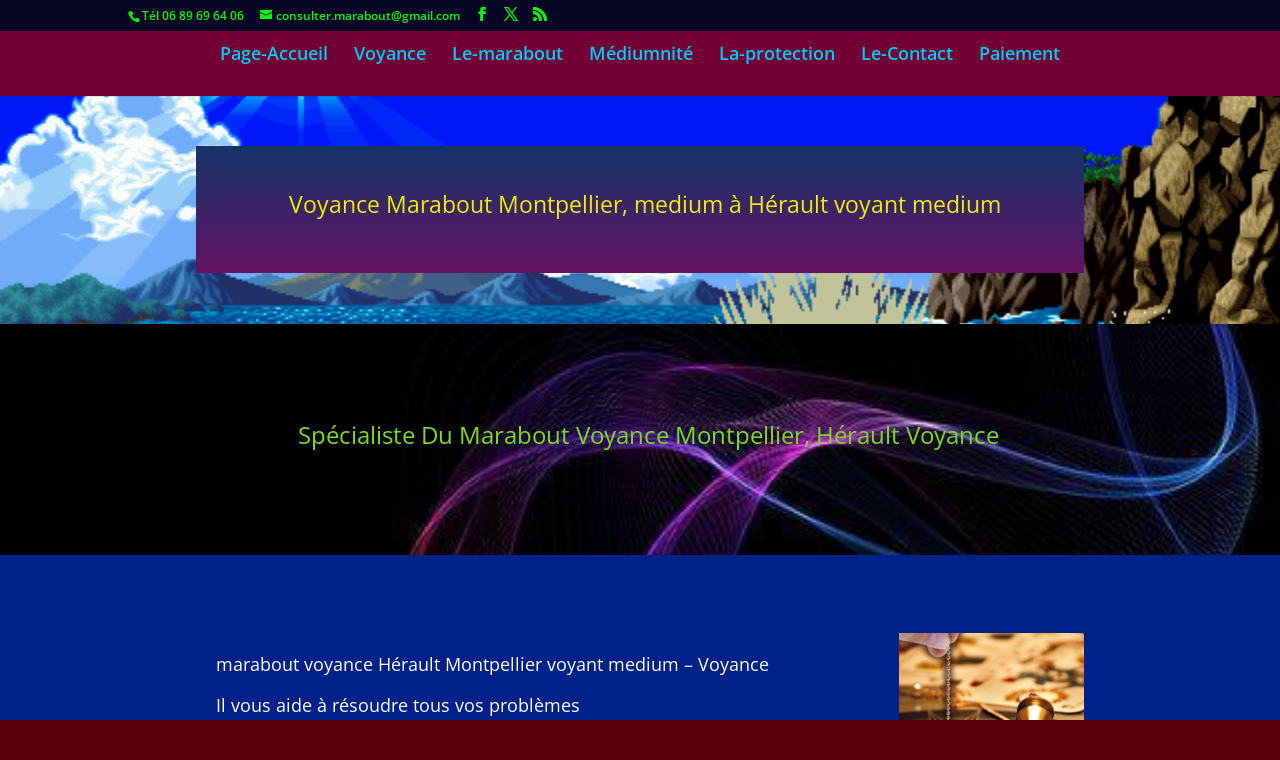

--- FILE ---
content_type: text/html; charset=UTF-8
request_url: https://www.marabout-voyant-africain.fr/marabout-voyance-herault-montpellier/
body_size: 9654
content:
<!DOCTYPE html>
<html lang="fr-FR">
<head>
	<meta charset="UTF-8" />
<meta http-equiv="X-UA-Compatible" content="IE=edge">
	<link rel="pingback" href="https://www.marabout-voyant-africain.fr/xmlrpc.php" />

	<script type="text/javascript">
		document.documentElement.className = 'js';
	</script>

	<link rel="preconnect" href="https://fonts.gstatic.com" crossorigin /><style id="et-divi-open-sans-inline-css">/* Original: https://fonts.googleapis.com/css?family=Open+Sans:300italic,400italic,600italic,700italic,800italic,400,300,600,700,800&#038;subset=latin,latin-ext&#038;display=swap *//* User Agent: Mozilla/5.0 (Unknown; Linux x86_64) AppleWebKit/538.1 (KHTML, like Gecko) Safari/538.1 Daum/4.1 */@font-face {font-family: 'Open Sans';font-style: italic;font-weight: 300;font-stretch: normal;font-display: swap;src: url(https://fonts.gstatic.com/s/opensans/v44/memQYaGs126MiZpBA-UFUIcVXSCEkx2cmqvXlWq8tWZ0Pw86hd0Rk5hkWV4exQ.ttf) format('truetype');}@font-face {font-family: 'Open Sans';font-style: italic;font-weight: 400;font-stretch: normal;font-display: swap;src: url(https://fonts.gstatic.com/s/opensans/v44/memQYaGs126MiZpBA-UFUIcVXSCEkx2cmqvXlWq8tWZ0Pw86hd0Rk8ZkWV4exQ.ttf) format('truetype');}@font-face {font-family: 'Open Sans';font-style: italic;font-weight: 600;font-stretch: normal;font-display: swap;src: url(https://fonts.gstatic.com/s/opensans/v44/memQYaGs126MiZpBA-UFUIcVXSCEkx2cmqvXlWq8tWZ0Pw86hd0RkxhjWV4exQ.ttf) format('truetype');}@font-face {font-family: 'Open Sans';font-style: italic;font-weight: 700;font-stretch: normal;font-display: swap;src: url(https://fonts.gstatic.com/s/opensans/v44/memQYaGs126MiZpBA-UFUIcVXSCEkx2cmqvXlWq8tWZ0Pw86hd0RkyFjWV4exQ.ttf) format('truetype');}@font-face {font-family: 'Open Sans';font-style: italic;font-weight: 800;font-stretch: normal;font-display: swap;src: url(https://fonts.gstatic.com/s/opensans/v44/memQYaGs126MiZpBA-UFUIcVXSCEkx2cmqvXlWq8tWZ0Pw86hd0Rk0ZjWV4exQ.ttf) format('truetype');}@font-face {font-family: 'Open Sans';font-style: normal;font-weight: 300;font-stretch: normal;font-display: swap;src: url(https://fonts.gstatic.com/s/opensans/v44/memSYaGs126MiZpBA-UvWbX2vVnXBbObj2OVZyOOSr4dVJWUgsiH0B4uaVc.ttf) format('truetype');}@font-face {font-family: 'Open Sans';font-style: normal;font-weight: 400;font-stretch: normal;font-display: swap;src: url(https://fonts.gstatic.com/s/opensans/v44/memSYaGs126MiZpBA-UvWbX2vVnXBbObj2OVZyOOSr4dVJWUgsjZ0B4uaVc.ttf) format('truetype');}@font-face {font-family: 'Open Sans';font-style: normal;font-weight: 600;font-stretch: normal;font-display: swap;src: url(https://fonts.gstatic.com/s/opensans/v44/memSYaGs126MiZpBA-UvWbX2vVnXBbObj2OVZyOOSr4dVJWUgsgH1x4uaVc.ttf) format('truetype');}@font-face {font-family: 'Open Sans';font-style: normal;font-weight: 700;font-stretch: normal;font-display: swap;src: url(https://fonts.gstatic.com/s/opensans/v44/memSYaGs126MiZpBA-UvWbX2vVnXBbObj2OVZyOOSr4dVJWUgsg-1x4uaVc.ttf) format('truetype');}@font-face {font-family: 'Open Sans';font-style: normal;font-weight: 800;font-stretch: normal;font-display: swap;src: url(https://fonts.gstatic.com/s/opensans/v44/memSYaGs126MiZpBA-UvWbX2vVnXBbObj2OVZyOOSr4dVJWUgshZ1x4uaVc.ttf) format('truetype');}/* User Agent: Mozilla/5.0 (Windows NT 6.1; WOW64; rv:27.0) Gecko/20100101 Firefox/27.0 */@font-face {font-family: 'Open Sans';font-style: italic;font-weight: 300;font-stretch: normal;font-display: swap;src: url(https://fonts.gstatic.com/l/font?kit=memQYaGs126MiZpBA-UFUIcVXSCEkx2cmqvXlWq8tWZ0Pw86hd0Rk5hkWV4exg&skey=743457fe2cc29280&v=v44) format('woff');}@font-face {font-family: 'Open Sans';font-style: italic;font-weight: 400;font-stretch: normal;font-display: swap;src: url(https://fonts.gstatic.com/l/font?kit=memQYaGs126MiZpBA-UFUIcVXSCEkx2cmqvXlWq8tWZ0Pw86hd0Rk8ZkWV4exg&skey=743457fe2cc29280&v=v44) format('woff');}@font-face {font-family: 'Open Sans';font-style: italic;font-weight: 600;font-stretch: normal;font-display: swap;src: url(https://fonts.gstatic.com/l/font?kit=memQYaGs126MiZpBA-UFUIcVXSCEkx2cmqvXlWq8tWZ0Pw86hd0RkxhjWV4exg&skey=743457fe2cc29280&v=v44) format('woff');}@font-face {font-family: 'Open Sans';font-style: italic;font-weight: 700;font-stretch: normal;font-display: swap;src: url(https://fonts.gstatic.com/l/font?kit=memQYaGs126MiZpBA-UFUIcVXSCEkx2cmqvXlWq8tWZ0Pw86hd0RkyFjWV4exg&skey=743457fe2cc29280&v=v44) format('woff');}@font-face {font-family: 'Open Sans';font-style: italic;font-weight: 800;font-stretch: normal;font-display: swap;src: url(https://fonts.gstatic.com/l/font?kit=memQYaGs126MiZpBA-UFUIcVXSCEkx2cmqvXlWq8tWZ0Pw86hd0Rk0ZjWV4exg&skey=743457fe2cc29280&v=v44) format('woff');}@font-face {font-family: 'Open Sans';font-style: normal;font-weight: 300;font-stretch: normal;font-display: swap;src: url(https://fonts.gstatic.com/l/font?kit=memSYaGs126MiZpBA-UvWbX2vVnXBbObj2OVZyOOSr4dVJWUgsiH0B4uaVQ&skey=62c1cbfccc78b4b2&v=v44) format('woff');}@font-face {font-family: 'Open Sans';font-style: normal;font-weight: 400;font-stretch: normal;font-display: swap;src: url(https://fonts.gstatic.com/l/font?kit=memSYaGs126MiZpBA-UvWbX2vVnXBbObj2OVZyOOSr4dVJWUgsjZ0B4uaVQ&skey=62c1cbfccc78b4b2&v=v44) format('woff');}@font-face {font-family: 'Open Sans';font-style: normal;font-weight: 600;font-stretch: normal;font-display: swap;src: url(https://fonts.gstatic.com/l/font?kit=memSYaGs126MiZpBA-UvWbX2vVnXBbObj2OVZyOOSr4dVJWUgsgH1x4uaVQ&skey=62c1cbfccc78b4b2&v=v44) format('woff');}@font-face {font-family: 'Open Sans';font-style: normal;font-weight: 700;font-stretch: normal;font-display: swap;src: url(https://fonts.gstatic.com/l/font?kit=memSYaGs126MiZpBA-UvWbX2vVnXBbObj2OVZyOOSr4dVJWUgsg-1x4uaVQ&skey=62c1cbfccc78b4b2&v=v44) format('woff');}@font-face {font-family: 'Open Sans';font-style: normal;font-weight: 800;font-stretch: normal;font-display: swap;src: url(https://fonts.gstatic.com/l/font?kit=memSYaGs126MiZpBA-UvWbX2vVnXBbObj2OVZyOOSr4dVJWUgshZ1x4uaVQ&skey=62c1cbfccc78b4b2&v=v44) format('woff');}/* User Agent: Mozilla/5.0 (Windows NT 6.3; rv:39.0) Gecko/20100101 Firefox/39.0 */@font-face {font-family: 'Open Sans';font-style: italic;font-weight: 300;font-stretch: normal;font-display: swap;src: url(https://fonts.gstatic.com/s/opensans/v44/memQYaGs126MiZpBA-UFUIcVXSCEkx2cmqvXlWq8tWZ0Pw86hd0Rk5hkWV4ewA.woff2) format('woff2');}@font-face {font-family: 'Open Sans';font-style: italic;font-weight: 400;font-stretch: normal;font-display: swap;src: url(https://fonts.gstatic.com/s/opensans/v44/memQYaGs126MiZpBA-UFUIcVXSCEkx2cmqvXlWq8tWZ0Pw86hd0Rk8ZkWV4ewA.woff2) format('woff2');}@font-face {font-family: 'Open Sans';font-style: italic;font-weight: 600;font-stretch: normal;font-display: swap;src: url(https://fonts.gstatic.com/s/opensans/v44/memQYaGs126MiZpBA-UFUIcVXSCEkx2cmqvXlWq8tWZ0Pw86hd0RkxhjWV4ewA.woff2) format('woff2');}@font-face {font-family: 'Open Sans';font-style: italic;font-weight: 700;font-stretch: normal;font-display: swap;src: url(https://fonts.gstatic.com/s/opensans/v44/memQYaGs126MiZpBA-UFUIcVXSCEkx2cmqvXlWq8tWZ0Pw86hd0RkyFjWV4ewA.woff2) format('woff2');}@font-face {font-family: 'Open Sans';font-style: italic;font-weight: 800;font-stretch: normal;font-display: swap;src: url(https://fonts.gstatic.com/s/opensans/v44/memQYaGs126MiZpBA-UFUIcVXSCEkx2cmqvXlWq8tWZ0Pw86hd0Rk0ZjWV4ewA.woff2) format('woff2');}@font-face {font-family: 'Open Sans';font-style: normal;font-weight: 300;font-stretch: normal;font-display: swap;src: url(https://fonts.gstatic.com/s/opensans/v44/memSYaGs126MiZpBA-UvWbX2vVnXBbObj2OVZyOOSr4dVJWUgsiH0B4uaVI.woff2) format('woff2');}@font-face {font-family: 'Open Sans';font-style: normal;font-weight: 400;font-stretch: normal;font-display: swap;src: url(https://fonts.gstatic.com/s/opensans/v44/memSYaGs126MiZpBA-UvWbX2vVnXBbObj2OVZyOOSr4dVJWUgsjZ0B4uaVI.woff2) format('woff2');}@font-face {font-family: 'Open Sans';font-style: normal;font-weight: 600;font-stretch: normal;font-display: swap;src: url(https://fonts.gstatic.com/s/opensans/v44/memSYaGs126MiZpBA-UvWbX2vVnXBbObj2OVZyOOSr4dVJWUgsgH1x4uaVI.woff2) format('woff2');}@font-face {font-family: 'Open Sans';font-style: normal;font-weight: 700;font-stretch: normal;font-display: swap;src: url(https://fonts.gstatic.com/s/opensans/v44/memSYaGs126MiZpBA-UvWbX2vVnXBbObj2OVZyOOSr4dVJWUgsg-1x4uaVI.woff2) format('woff2');}@font-face {font-family: 'Open Sans';font-style: normal;font-weight: 800;font-stretch: normal;font-display: swap;src: url(https://fonts.gstatic.com/s/opensans/v44/memSYaGs126MiZpBA-UvWbX2vVnXBbObj2OVZyOOSr4dVJWUgshZ1x4uaVI.woff2) format('woff2');}</style><meta name='robots' content='index, follow, max-image-preview:large, max-snippet:-1, max-video-preview:-1' />

	<!-- This site is optimized with the Yoast SEO plugin v26.8 - https://yoast.com/product/yoast-seo-wordpress/ -->
	<title>marabout voyance Hérault Montpellier-voyant medium - Voyance</title>
	<meta name="description" content="marabout voyance Hérault Montpellier voyant medium voyant à Montpellier (34) Région Hérault Prof Guirassy Résout tous problèmes" />
	<link rel="canonical" href="https://www.marabout-voyant-africain.fr/marabout-voyance-herault-montpellier/" />
	<meta property="og:locale" content="fr_FR" />
	<meta property="og:type" content="article" />
	<meta property="og:title" content="marabout voyance Hérault Montpellier-voyant medium - Voyance" />
	<meta property="og:description" content="marabout voyance Hérault Montpellier voyant medium voyant à Montpellier (34) Région Hérault Prof Guirassy Résout tous problèmes" />
	<meta property="og:url" content="https://www.marabout-voyant-africain.fr/marabout-voyance-herault-montpellier/" />
	<meta property="og:site_name" content="Voyance Marabout Nice (06) Voyant Medium Région Alpes Maritime Cannes Antibes" />
	<meta property="article:modified_time" content="2023-07-22T20:54:51+00:00" />
	<meta property="og:image" content="https://www.marabout-voyant-africain.fr/wp-content/uploads/2020/03/cropped-Ajouter-un-titre-6.png" />
	<meta property="og:image:width" content="512" />
	<meta property="og:image:height" content="512" />
	<meta property="og:image:type" content="image/png" />
	<meta name="twitter:card" content="summary_large_image" />
	<meta name="twitter:label1" content="Durée de lecture estimée" />
	<meta name="twitter:data1" content="4 minutes" />
	<script type="application/ld+json" class="yoast-schema-graph">{"@context":"https://schema.org","@graph":[{"@type":"WebPage","@id":"https://www.marabout-voyant-africain.fr/marabout-voyance-herault-montpellier/","url":"https://www.marabout-voyant-africain.fr/marabout-voyance-herault-montpellier/","name":"marabout voyance Hérault Montpellier-voyant medium - Voyance","isPartOf":{"@id":"https://www.marabout-voyant-africain.fr/#website"},"datePublished":"2019-02-21T22:48:45+00:00","dateModified":"2023-07-22T20:54:51+00:00","description":"marabout voyance Hérault Montpellier voyant medium voyant à Montpellier (34) Région Hérault Prof Guirassy Résout tous problèmes","breadcrumb":{"@id":"https://www.marabout-voyant-africain.fr/marabout-voyance-herault-montpellier/#breadcrumb"},"inLanguage":"fr-FR","potentialAction":[{"@type":"ReadAction","target":["https://www.marabout-voyant-africain.fr/marabout-voyance-herault-montpellier/"]}]},{"@type":"BreadcrumbList","@id":"https://www.marabout-voyant-africain.fr/marabout-voyance-herault-montpellier/#breadcrumb","itemListElement":[{"@type":"ListItem","position":1,"name":"Accueil","item":"https://www.marabout-voyant-africain.fr/"},{"@type":"ListItem","position":2,"name":"marabout voyance Hérault Montpellier"}]},{"@type":"WebSite","@id":"https://www.marabout-voyant-africain.fr/#website","url":"https://www.marabout-voyant-africain.fr/","name":"marabout voyant africain fr","description":"Marabout Medium Voyance Nice","publisher":{"@id":"https://www.marabout-voyant-africain.fr/#organization"},"alternateName":"marabout voyant africain","potentialAction":[{"@type":"SearchAction","target":{"@type":"EntryPoint","urlTemplate":"https://www.marabout-voyant-africain.fr/?s={search_term_string}"},"query-input":{"@type":"PropertyValueSpecification","valueRequired":true,"valueName":"search_term_string"}}],"inLanguage":"fr-FR"},{"@type":"Organization","@id":"https://www.marabout-voyant-africain.fr/#organization","name":"Marabout Voyance Nice Cannes, voyant medium , Antibes Marabout Voyant voyance","alternateName":"Voyance Marabout Nice Cannes, voyant medium , Antibes Marabout Voyant voyance","url":"https://www.marabout-voyant-africain.fr/","logo":{"@type":"ImageObject","inLanguage":"fr-FR","@id":"https://www.marabout-voyant-africain.fr/#/schema/logo/image/","url":"","contentUrl":"","caption":"Marabout Voyance Nice Cannes, voyant medium , Antibes Marabout Voyant voyance"},"image":{"@id":"https://www.marabout-voyant-africain.fr/#/schema/logo/image/"}}]}</script>
	<!-- / Yoast SEO plugin. -->


<link rel="alternate" type="application/rss+xml" title="Voyance Marabout  Nice  (06) Voyant  Medium Région  Alpes Maritime  Cannes  Antibes &raquo; Flux" href="https://www.marabout-voyant-africain.fr/feed/" />
<meta content="Divi Child v.1.0" name="generator"/><style id='wp-block-library-theme-inline-css' type='text/css'>
.wp-block-audio :where(figcaption){color:#555;font-size:13px;text-align:center}.is-dark-theme .wp-block-audio :where(figcaption){color:#ffffffa6}.wp-block-audio{margin:0 0 1em}.wp-block-code{border:1px solid #ccc;border-radius:4px;font-family:Menlo,Consolas,monaco,monospace;padding:.8em 1em}.wp-block-embed :where(figcaption){color:#555;font-size:13px;text-align:center}.is-dark-theme .wp-block-embed :where(figcaption){color:#ffffffa6}.wp-block-embed{margin:0 0 1em}.blocks-gallery-caption{color:#555;font-size:13px;text-align:center}.is-dark-theme .blocks-gallery-caption{color:#ffffffa6}:root :where(.wp-block-image figcaption){color:#555;font-size:13px;text-align:center}.is-dark-theme :root :where(.wp-block-image figcaption){color:#ffffffa6}.wp-block-image{margin:0 0 1em}.wp-block-pullquote{border-bottom:4px solid;border-top:4px solid;color:currentColor;margin-bottom:1.75em}.wp-block-pullquote cite,.wp-block-pullquote footer,.wp-block-pullquote__citation{color:currentColor;font-size:.8125em;font-style:normal;text-transform:uppercase}.wp-block-quote{border-left:.25em solid;margin:0 0 1.75em;padding-left:1em}.wp-block-quote cite,.wp-block-quote footer{color:currentColor;font-size:.8125em;font-style:normal;position:relative}.wp-block-quote:where(.has-text-align-right){border-left:none;border-right:.25em solid;padding-left:0;padding-right:1em}.wp-block-quote:where(.has-text-align-center){border:none;padding-left:0}.wp-block-quote.is-large,.wp-block-quote.is-style-large,.wp-block-quote:where(.is-style-plain){border:none}.wp-block-search .wp-block-search__label{font-weight:700}.wp-block-search__button{border:1px solid #ccc;padding:.375em .625em}:where(.wp-block-group.has-background){padding:1.25em 2.375em}.wp-block-separator.has-css-opacity{opacity:.4}.wp-block-separator{border:none;border-bottom:2px solid;margin-left:auto;margin-right:auto}.wp-block-separator.has-alpha-channel-opacity{opacity:1}.wp-block-separator:not(.is-style-wide):not(.is-style-dots){width:100px}.wp-block-separator.has-background:not(.is-style-dots){border-bottom:none;height:1px}.wp-block-separator.has-background:not(.is-style-wide):not(.is-style-dots){height:2px}.wp-block-table{margin:0 0 1em}.wp-block-table td,.wp-block-table th{word-break:normal}.wp-block-table :where(figcaption){color:#555;font-size:13px;text-align:center}.is-dark-theme .wp-block-table :where(figcaption){color:#ffffffa6}.wp-block-video :where(figcaption){color:#555;font-size:13px;text-align:center}.is-dark-theme .wp-block-video :where(figcaption){color:#ffffffa6}.wp-block-video{margin:0 0 1em}:root :where(.wp-block-template-part.has-background){margin-bottom:0;margin-top:0;padding:1.25em 2.375em}
</style>
<style id='global-styles-inline-css' type='text/css'>
:root{--wp--preset--aspect-ratio--square: 1;--wp--preset--aspect-ratio--4-3: 4/3;--wp--preset--aspect-ratio--3-4: 3/4;--wp--preset--aspect-ratio--3-2: 3/2;--wp--preset--aspect-ratio--2-3: 2/3;--wp--preset--aspect-ratio--16-9: 16/9;--wp--preset--aspect-ratio--9-16: 9/16;--wp--preset--color--black: #000000;--wp--preset--color--cyan-bluish-gray: #abb8c3;--wp--preset--color--white: #ffffff;--wp--preset--color--pale-pink: #f78da7;--wp--preset--color--vivid-red: #cf2e2e;--wp--preset--color--luminous-vivid-orange: #ff6900;--wp--preset--color--luminous-vivid-amber: #fcb900;--wp--preset--color--light-green-cyan: #7bdcb5;--wp--preset--color--vivid-green-cyan: #00d084;--wp--preset--color--pale-cyan-blue: #8ed1fc;--wp--preset--color--vivid-cyan-blue: #0693e3;--wp--preset--color--vivid-purple: #9b51e0;--wp--preset--gradient--vivid-cyan-blue-to-vivid-purple: linear-gradient(135deg,rgba(6,147,227,1) 0%,rgb(155,81,224) 100%);--wp--preset--gradient--light-green-cyan-to-vivid-green-cyan: linear-gradient(135deg,rgb(122,220,180) 0%,rgb(0,208,130) 100%);--wp--preset--gradient--luminous-vivid-amber-to-luminous-vivid-orange: linear-gradient(135deg,rgba(252,185,0,1) 0%,rgba(255,105,0,1) 100%);--wp--preset--gradient--luminous-vivid-orange-to-vivid-red: linear-gradient(135deg,rgba(255,105,0,1) 0%,rgb(207,46,46) 100%);--wp--preset--gradient--very-light-gray-to-cyan-bluish-gray: linear-gradient(135deg,rgb(238,238,238) 0%,rgb(169,184,195) 100%);--wp--preset--gradient--cool-to-warm-spectrum: linear-gradient(135deg,rgb(74,234,220) 0%,rgb(151,120,209) 20%,rgb(207,42,186) 40%,rgb(238,44,130) 60%,rgb(251,105,98) 80%,rgb(254,248,76) 100%);--wp--preset--gradient--blush-light-purple: linear-gradient(135deg,rgb(255,206,236) 0%,rgb(152,150,240) 100%);--wp--preset--gradient--blush-bordeaux: linear-gradient(135deg,rgb(254,205,165) 0%,rgb(254,45,45) 50%,rgb(107,0,62) 100%);--wp--preset--gradient--luminous-dusk: linear-gradient(135deg,rgb(255,203,112) 0%,rgb(199,81,192) 50%,rgb(65,88,208) 100%);--wp--preset--gradient--pale-ocean: linear-gradient(135deg,rgb(255,245,203) 0%,rgb(182,227,212) 50%,rgb(51,167,181) 100%);--wp--preset--gradient--electric-grass: linear-gradient(135deg,rgb(202,248,128) 0%,rgb(113,206,126) 100%);--wp--preset--gradient--midnight: linear-gradient(135deg,rgb(2,3,129) 0%,rgb(40,116,252) 100%);--wp--preset--font-size--small: 13px;--wp--preset--font-size--medium: 20px;--wp--preset--font-size--large: 36px;--wp--preset--font-size--x-large: 42px;--wp--preset--spacing--20: 0.44rem;--wp--preset--spacing--30: 0.67rem;--wp--preset--spacing--40: 1rem;--wp--preset--spacing--50: 1.5rem;--wp--preset--spacing--60: 2.25rem;--wp--preset--spacing--70: 3.38rem;--wp--preset--spacing--80: 5.06rem;--wp--preset--shadow--natural: 6px 6px 9px rgba(0, 0, 0, 0.2);--wp--preset--shadow--deep: 12px 12px 50px rgba(0, 0, 0, 0.4);--wp--preset--shadow--sharp: 6px 6px 0px rgba(0, 0, 0, 0.2);--wp--preset--shadow--outlined: 6px 6px 0px -3px rgba(255, 255, 255, 1), 6px 6px rgba(0, 0, 0, 1);--wp--preset--shadow--crisp: 6px 6px 0px rgba(0, 0, 0, 1);}:root { --wp--style--global--content-size: 823px;--wp--style--global--wide-size: 1080px; }:where(body) { margin: 0; }.wp-site-blocks > .alignleft { float: left; margin-right: 2em; }.wp-site-blocks > .alignright { float: right; margin-left: 2em; }.wp-site-blocks > .aligncenter { justify-content: center; margin-left: auto; margin-right: auto; }:where(.is-layout-flex){gap: 0.5em;}:where(.is-layout-grid){gap: 0.5em;}.is-layout-flow > .alignleft{float: left;margin-inline-start: 0;margin-inline-end: 2em;}.is-layout-flow > .alignright{float: right;margin-inline-start: 2em;margin-inline-end: 0;}.is-layout-flow > .aligncenter{margin-left: auto !important;margin-right: auto !important;}.is-layout-constrained > .alignleft{float: left;margin-inline-start: 0;margin-inline-end: 2em;}.is-layout-constrained > .alignright{float: right;margin-inline-start: 2em;margin-inline-end: 0;}.is-layout-constrained > .aligncenter{margin-left: auto !important;margin-right: auto !important;}.is-layout-constrained > :where(:not(.alignleft):not(.alignright):not(.alignfull)){max-width: var(--wp--style--global--content-size);margin-left: auto !important;margin-right: auto !important;}.is-layout-constrained > .alignwide{max-width: var(--wp--style--global--wide-size);}body .is-layout-flex{display: flex;}.is-layout-flex{flex-wrap: wrap;align-items: center;}.is-layout-flex > :is(*, div){margin: 0;}body .is-layout-grid{display: grid;}.is-layout-grid > :is(*, div){margin: 0;}body{padding-top: 0px;padding-right: 0px;padding-bottom: 0px;padding-left: 0px;}:root :where(.wp-element-button, .wp-block-button__link){background-color: #32373c;border-width: 0;color: #fff;font-family: inherit;font-size: inherit;line-height: inherit;padding: calc(0.667em + 2px) calc(1.333em + 2px);text-decoration: none;}.has-black-color{color: var(--wp--preset--color--black) !important;}.has-cyan-bluish-gray-color{color: var(--wp--preset--color--cyan-bluish-gray) !important;}.has-white-color{color: var(--wp--preset--color--white) !important;}.has-pale-pink-color{color: var(--wp--preset--color--pale-pink) !important;}.has-vivid-red-color{color: var(--wp--preset--color--vivid-red) !important;}.has-luminous-vivid-orange-color{color: var(--wp--preset--color--luminous-vivid-orange) !important;}.has-luminous-vivid-amber-color{color: var(--wp--preset--color--luminous-vivid-amber) !important;}.has-light-green-cyan-color{color: var(--wp--preset--color--light-green-cyan) !important;}.has-vivid-green-cyan-color{color: var(--wp--preset--color--vivid-green-cyan) !important;}.has-pale-cyan-blue-color{color: var(--wp--preset--color--pale-cyan-blue) !important;}.has-vivid-cyan-blue-color{color: var(--wp--preset--color--vivid-cyan-blue) !important;}.has-vivid-purple-color{color: var(--wp--preset--color--vivid-purple) !important;}.has-black-background-color{background-color: var(--wp--preset--color--black) !important;}.has-cyan-bluish-gray-background-color{background-color: var(--wp--preset--color--cyan-bluish-gray) !important;}.has-white-background-color{background-color: var(--wp--preset--color--white) !important;}.has-pale-pink-background-color{background-color: var(--wp--preset--color--pale-pink) !important;}.has-vivid-red-background-color{background-color: var(--wp--preset--color--vivid-red) !important;}.has-luminous-vivid-orange-background-color{background-color: var(--wp--preset--color--luminous-vivid-orange) !important;}.has-luminous-vivid-amber-background-color{background-color: var(--wp--preset--color--luminous-vivid-amber) !important;}.has-light-green-cyan-background-color{background-color: var(--wp--preset--color--light-green-cyan) !important;}.has-vivid-green-cyan-background-color{background-color: var(--wp--preset--color--vivid-green-cyan) !important;}.has-pale-cyan-blue-background-color{background-color: var(--wp--preset--color--pale-cyan-blue) !important;}.has-vivid-cyan-blue-background-color{background-color: var(--wp--preset--color--vivid-cyan-blue) !important;}.has-vivid-purple-background-color{background-color: var(--wp--preset--color--vivid-purple) !important;}.has-black-border-color{border-color: var(--wp--preset--color--black) !important;}.has-cyan-bluish-gray-border-color{border-color: var(--wp--preset--color--cyan-bluish-gray) !important;}.has-white-border-color{border-color: var(--wp--preset--color--white) !important;}.has-pale-pink-border-color{border-color: var(--wp--preset--color--pale-pink) !important;}.has-vivid-red-border-color{border-color: var(--wp--preset--color--vivid-red) !important;}.has-luminous-vivid-orange-border-color{border-color: var(--wp--preset--color--luminous-vivid-orange) !important;}.has-luminous-vivid-amber-border-color{border-color: var(--wp--preset--color--luminous-vivid-amber) !important;}.has-light-green-cyan-border-color{border-color: var(--wp--preset--color--light-green-cyan) !important;}.has-vivid-green-cyan-border-color{border-color: var(--wp--preset--color--vivid-green-cyan) !important;}.has-pale-cyan-blue-border-color{border-color: var(--wp--preset--color--pale-cyan-blue) !important;}.has-vivid-cyan-blue-border-color{border-color: var(--wp--preset--color--vivid-cyan-blue) !important;}.has-vivid-purple-border-color{border-color: var(--wp--preset--color--vivid-purple) !important;}.has-vivid-cyan-blue-to-vivid-purple-gradient-background{background: var(--wp--preset--gradient--vivid-cyan-blue-to-vivid-purple) !important;}.has-light-green-cyan-to-vivid-green-cyan-gradient-background{background: var(--wp--preset--gradient--light-green-cyan-to-vivid-green-cyan) !important;}.has-luminous-vivid-amber-to-luminous-vivid-orange-gradient-background{background: var(--wp--preset--gradient--luminous-vivid-amber-to-luminous-vivid-orange) !important;}.has-luminous-vivid-orange-to-vivid-red-gradient-background{background: var(--wp--preset--gradient--luminous-vivid-orange-to-vivid-red) !important;}.has-very-light-gray-to-cyan-bluish-gray-gradient-background{background: var(--wp--preset--gradient--very-light-gray-to-cyan-bluish-gray) !important;}.has-cool-to-warm-spectrum-gradient-background{background: var(--wp--preset--gradient--cool-to-warm-spectrum) !important;}.has-blush-light-purple-gradient-background{background: var(--wp--preset--gradient--blush-light-purple) !important;}.has-blush-bordeaux-gradient-background{background: var(--wp--preset--gradient--blush-bordeaux) !important;}.has-luminous-dusk-gradient-background{background: var(--wp--preset--gradient--luminous-dusk) !important;}.has-pale-ocean-gradient-background{background: var(--wp--preset--gradient--pale-ocean) !important;}.has-electric-grass-gradient-background{background: var(--wp--preset--gradient--electric-grass) !important;}.has-midnight-gradient-background{background: var(--wp--preset--gradient--midnight) !important;}.has-small-font-size{font-size: var(--wp--preset--font-size--small) !important;}.has-medium-font-size{font-size: var(--wp--preset--font-size--medium) !important;}.has-large-font-size{font-size: var(--wp--preset--font-size--large) !important;}.has-x-large-font-size{font-size: var(--wp--preset--font-size--x-large) !important;}
:where(.wp-block-post-template.is-layout-flex){gap: 1.25em;}:where(.wp-block-post-template.is-layout-grid){gap: 1.25em;}
:where(.wp-block-columns.is-layout-flex){gap: 2em;}:where(.wp-block-columns.is-layout-grid){gap: 2em;}
:root :where(.wp-block-pullquote){font-size: 1.5em;line-height: 1.6;}
</style>
<link rel='stylesheet' id='wpo_min-header-0-css' href='https://www.marabout-voyant-africain.fr/wp-content/cache/wpo-minify/1763983583/assets/wpo-minify-header-f6331f02.min.css' type='text/css' media='all' />
<script type="text/javascript" src="https://www.marabout-voyant-africain.fr/wp-content/cache/wpo-minify/1763983583/assets/wpo-minify-header-7afb0e45.min.js" id="wpo_min-header-0-js"></script>
<link rel="https://api.w.org/" href="https://www.marabout-voyant-africain.fr/wp-json/" /><link rel="alternate" title="JSON" type="application/json" href="https://www.marabout-voyant-africain.fr/wp-json/wp/v2/pages/115" /><link rel="EditURI" type="application/rsd+xml" title="RSD" href="https://www.marabout-voyant-africain.fr/xmlrpc.php?rsd" />
<meta name="generator" content="WordPress 6.8.3" />
<link rel='shortlink' href='https://www.marabout-voyant-africain.fr/?p=115' />
<link rel="alternate" title="oEmbed (JSON)" type="application/json+oembed" href="https://www.marabout-voyant-africain.fr/wp-json/oembed/1.0/embed?url=https%3A%2F%2Fwww.marabout-voyant-africain.fr%2Fmarabout-voyance-herault-montpellier%2F" />
<link rel="alternate" title="oEmbed (XML)" type="text/xml+oembed" href="https://www.marabout-voyant-africain.fr/wp-json/oembed/1.0/embed?url=https%3A%2F%2Fwww.marabout-voyant-africain.fr%2Fmarabout-voyance-herault-montpellier%2F&#038;format=xml" />
<meta name="viewport" content="width=device-width, initial-scale=1.0, maximum-scale=1.0, user-scalable=0" /><style type="text/css" id="custom-background-css">
body.custom-background { background-color: #590008; }
</style>
	<link rel="icon" href="https://www.marabout-voyant-africain.fr/wp-content/uploads/2020/03/cropped-Ajouter-un-titre-6-32x32.png" sizes="32x32" />
<link rel="icon" href="https://www.marabout-voyant-africain.fr/wp-content/uploads/2020/03/cropped-Ajouter-un-titre-6-192x192.png" sizes="192x192" />
<link rel="apple-touch-icon" href="https://www.marabout-voyant-africain.fr/wp-content/uploads/2020/03/cropped-Ajouter-un-titre-6-180x180.png" />
<meta name="msapplication-TileImage" content="https://www.marabout-voyant-africain.fr/wp-content/uploads/2020/03/cropped-Ajouter-un-titre-6-270x270.png" />
<link rel="stylesheet" id="et-core-unified-115-cached-inline-styles" href="https://www.marabout-voyant-africain.fr/wp-content/et-cache/115/et-core-unified-115.min.css?ver=1763468548" /></head>
<body class="wp-singular page-template page-template-page-template-menu-villes page-template-page-template-menu-villes-php page page-id-115 custom-background wp-theme-Divi wp-child-theme-Divi-child et_pb_button_helper_class et_fixed_nav et_show_nav et_hide_primary_logo et_hide_fixed_logo et_hide_mobile_logo et_secondary_nav_enabled et_secondary_nav_two_panels et_primary_nav_dropdown_animation_fade et_secondary_nav_dropdown_animation_fade et_header_style_centered et_pb_footer_columns4 et_cover_background et_pb_gutter osx et_pb_gutters3 et_pb_pagebuilder_layout et_smooth_scroll et_no_sidebar et_divi_theme et-db">
	<div id="page-container">

					<div id="top-header">
			<div class="container clearfix">

			
				<div id="et-info">
									<span id="et-info-phone">Tél 06 89 69 64 06</span>
				
									<a href="mailto:consulter.marabout@gmail.com"><span id="et-info-email">consulter.marabout@gmail.com</span></a>
				
				<ul class="et-social-icons">

	<li class="et-social-icon et-social-facebook">
		<a href="#" class="icon">
			<span>Facebook</span>
		</a>
	</li>
	<li class="et-social-icon et-social-twitter">
		<a href="https://twitter.com/maraboutsguiras%20" class="icon">
			<span>X</span>
		</a>
	</li>
	<li class="et-social-icon et-social-rss">
		<a href="https://www.marabout-voyant-africain.fr/feed/" class="icon">
			<span>RSS</span>
		</a>
	</li>

</ul>				</div> <!-- #et-info -->

			
				<div id="et-secondary-menu">
				<div class="et_duplicate_social_icons">
								<ul class="et-social-icons">

	<li class="et-social-icon et-social-facebook">
		<a href="#" class="icon">
			<span>Facebook</span>
		</a>
	</li>
	<li class="et-social-icon et-social-twitter">
		<a href="https://twitter.com/maraboutsguiras%20" class="icon">
			<span>X</span>
		</a>
	</li>
	<li class="et-social-icon et-social-rss">
		<a href="https://www.marabout-voyant-africain.fr/feed/" class="icon">
			<span>RSS</span>
		</a>
	</li>

</ul>
							</div>				</div> <!-- #et-secondary-menu -->

			</div> <!-- .container -->
		</div> <!-- #top-header -->
		
	
			<header id="main-header" data-height-onload="66">
			<div class="container clearfix et_menu_container">
							<div class="logo_container">
					<span class="logo_helper"></span>
					<a href="https://www.marabout-voyant-africain.fr/">
						<img src="https://www.marabout-voyant-africain.fr/wp-content/uploads/2023/02/112X112-Logo-Guirassy-2.png" alt="Voyance Marabout  Nice  (06) Voyant  Medium Région  Alpes Maritime  Cannes  Antibes" id="logo" data-height-percentage="54" />
					</a>
				</div>
							<div id="et-top-navigation" data-height="66" data-fixed-height="40">
											<nav id="top-menu-nav">
						<ul id="top-menu" class="nav"><li id="menu-item-416" class="menu-item menu-item-type-post_type menu-item-object-page menu-item-416"><a href="https://www.marabout-voyant-africain.fr/page-accueil-voyance-marabout/">Page-Accueil</a></li>
<li id="menu-item-433" class="menu-item menu-item-type-post_type menu-item-object-page menu-item-433"><a href="https://www.marabout-voyant-africain.fr/voyance-marabout-nice/">Voyance</a></li>
<li id="menu-item-430" class="menu-item menu-item-type-post_type menu-item-object-page menu-item-430"><a href="https://www.marabout-voyant-africain.fr/voyant-marabout-medium-voyance/">Le-marabout</a></li>
<li id="menu-item-437" class="menu-item menu-item-type-post_type menu-item-object-page menu-item-437"><a href="https://www.marabout-voyant-africain.fr/mediumnite-voyance-marabout-voyant/">Médiumnité</a></li>
<li id="menu-item-434" class="menu-item menu-item-type-post_type menu-item-object-page menu-item-434"><a href="https://www.marabout-voyant-africain.fr/voyance-medium-marabout/">La-protection</a></li>
<li id="menu-item-431" class="menu-item menu-item-type-post_type menu-item-object-page menu-item-431"><a href="https://www.marabout-voyant-africain.fr/medium-medium-voyance-marabout/">Le-Contact</a></li>
<li id="menu-item-432" class="menu-item menu-item-type-post_type menu-item-object-page menu-item-432"><a href="https://www.marabout-voyant-africain.fr/paiement-voyance-marabout-voyant/">Paiement</a></li>
</ul>						</nav>
					
					
					
					
					<div id="et_mobile_nav_menu">
				<div class="mobile_nav closed">
					<span class="select_page">Sélectionner une page</span>
					<span class="mobile_menu_bar mobile_menu_bar_toggle"></span>
				</div>
			</div>				</div> <!-- #et-top-navigation -->
			</div> <!-- .container -->
			<div class="et_search_outer">
				<div class="container et_search_form_container">
					<form role="search" method="get" class="et-search-form" action="https://www.marabout-voyant-africain.fr/">
					<input type="search" class="et-search-field" placeholder="Rechercher &hellip;" value="" name="s" title="Rechercher:" />					</form>
					<span class="et_close_search_field"></span>
				</div>
			</div>
		</header> <!-- #main-header -->
			<div id="et-main-area">
	
<div id="main-content">


			
				<article id="post-115" class="post-115 page type-page status-publish hentry">

				
					<div class="entry-content">
					<div class="et-l et-l--post">
			<div class="et_builder_inner_content et_pb_gutters3"><div class="et_pb_section et_pb_section_0 et_clickable et_pb_with_background et_section_regular" >
				
				
				
				
				
				
				<div class="et_pb_row et_pb_row_0 et_clickable">
				<div class="et_pb_column et_pb_column_4_4 et_pb_column_0  et_pb_css_mix_blend_mode_passthrough et-last-child">
				
				
				
				
				<div class="et_pb_module et_pb_text et_pb_text_0  et_pb_text_align_left et_pb_bg_layout_light">
				
				
				
				
				<div class="et_pb_text_inner"><h1 style="text-align: center;">Voyance Marabout Montpellier, medium à Hérault voyant medium</h1></div>
			</div>
			</div>
				
				
				
				
			</div>
				
				
			</div><div class="et_pb_section et_pb_section_1 et_clickable et_pb_with_background et_section_regular" >
				
				
				
				
				
				
				<div class="et_pb_row et_pb_row_1 et_clickable">
				<div class="et_pb_column et_pb_column_4_4 et_pb_column_1  et_pb_css_mix_blend_mode_passthrough et-last-child">
				
				
				
				
				<div class="et_pb_module et_pb_text et_pb_text_1  et_pb_text_align_left et_pb_bg_layout_light">
				
				
				
				
				<div class="et_pb_text_inner"><h2 style="text-align: center;"> Spécialiste Du Marabout Voyance Montpellier, Hérault Voyance</h2></div>
			</div>
			</div>
				
				
				
				
			</div>
				
				
			</div><div class="et_pb_section et_pb_section_2 et_clickable et_pb_with_background et_section_regular" >
				
				
				
				
				
				
				<div class="et_pb_row et_pb_row_2 et_clickable">
				<div class="et_pb_column et_pb_column_3_4 et_pb_column_2  et_pb_css_mix_blend_mode_passthrough">
				
				
				
				
				<div class="et_pb_module et_pb_text et_pb_text_2  et_pb_text_align_left et_pb_bg_layout_light">
				
				
				
				
				<div class="et_pb_text_inner"><p>marabout voyance Hérault Montpellier voyant medium &#8211; Voyance</p>
<p>Il vous aide à résoudre tous vos problèmes</p>
<p>Spécialiste du retour  de  l’être aimes.</p>
<p>Résoudre même les cas  plus désespéré.</p>
<p>Efficacité  rapidité  et  sérieux</p>
<p>Grand  marabout voyant medium Africain  vous aidera</p>
<p>à retrouver la réussite aux examens, vente de biens, emploi, etc.</p></div>
			</div>
			</div><div class="et_pb_column et_pb_column_1_4 et_pb_column_3  et_pb_css_mix_blend_mode_passthrough et-last-child">
				
				
				
				
				<div class="et_pb_module et_pb_image et_pb_image_0">
				
				
				
				
				<a href="https://www.marabout-voyant-africain.fr/marabout-voyance-herault-montpellier/"><span class="et_pb_image_wrap "><img fetchpriority="high" decoding="async" width="512" height="512" src="https://www.marabout-voyant-africain.fr/wp-content/uploads/2019/07/cropped-pendule-radiesthesie.jpg" alt=" marabout voyance herault montpellier" title=" marabout voyance herault montpellier" srcset="https://www.marabout-voyant-africain.fr/wp-content/uploads/2019/07/cropped-pendule-radiesthesie.jpg 512w, https://www.marabout-voyant-africain.fr/wp-content/uploads/2019/07/cropped-pendule-radiesthesie-480x480.jpg 480w" sizes="(min-width: 0px) and (max-width: 480px) 480px, (min-width: 481px) 512px, 100vw" class="wp-image-896" /></span></a>
			</div>
			</div>
				
				
				
				
			</div>
				
				
			</div><div class="et_pb_section et_pb_section_3 et_clickable et_pb_with_background et_section_regular" >
				
				
				
				
				
				
				<div class="et_pb_row et_pb_row_3 et_clickable">
				<div class="et_pb_column et_pb_column_4_4 et_pb_column_4  et_pb_css_mix_blend_mode_passthrough et-last-child">
				
				
				
				
				<div class="et_pb_module et_pb_text et_pb_text_3  et_pb_text_align_left et_pb_bg_layout_light">
				
				
				
				
				<div class="et_pb_text_inner"><h2 style="text-align: center;">Voyance Marabout Montpellier medium à Hérault voyant medium</h2>
<h2 style="text-align: center;"></h2></div>
			</div>
			</div>
				
				
				
				
			</div>
				
				
			</div><div class="et_pb_section et_pb_section_4 et_clickable et_pb_with_background et_section_regular" >
				
				
				
				
				
				
				<div class="et_pb_row et_pb_row_4 et_clickable">
				<div class="et_pb_column et_pb_column_4_4 et_pb_column_5  et_pb_css_mix_blend_mode_passthrough et-last-child">
				
				
				
				
				<div class="et_pb_module et_pb_text et_pb_text_4  et_pb_text_align_left et_pb_bg_layout_light">
				
				
				
				
				<div class="et_pb_text_inner"><p style="text-align: center;">Marabout Hérault voyant medium Voyance Marabout Montpellier (34)</p>
<p style="text-align: center;">Voyant  marabout medium Reconnu pour son talent et sa sincérité</p>
<p style="text-align: center;">il exerce le métier de marabout voyant medium depuis plusieurs Année.</p>
<p style="text-align: center;">Son travail sérieux et sa discrétion vous accompagneront vers la réussite.</p></div>
			</div>
			</div>
				
				
				
				
			</div>
				
				
			</div><div class="et_pb_section et_pb_section_5 et_clickable et_pb_with_background et_section_regular" >
				
				
				
				
				
				
				<div class="et_pb_row et_pb_row_5 et_clickable">
				<div class="et_pb_column et_pb_column_4_4 et_pb_column_6  et_pb_css_mix_blend_mode_passthrough et-last-child">
				
				
				
				
				<div class="et_pb_module et_pb_text et_pb_text_5  et_pb_text_align_left et_pb_bg_layout_light">
				
				
				
				
				<div class="et_pb_text_inner"><h2 style="text-align: center;">Consultation au cabinet correspondance et déplacement possible.</h2></div>
			</div>
			</div>
				
				
				
				
			</div>
				
				
			</div><div class="et_pb_section et_pb_section_6 et_clickable et_pb_with_background et_section_regular" >
				
				
				
				
				
				
				<div class="et_pb_row et_pb_row_6 et_clickable">
				<div class="et_pb_column et_pb_column_1_5 et_pb_column_7  et_pb_css_mix_blend_mode_passthrough">
				
				
				
				
				<div class="et_pb_module et_pb_image et_pb_image_1">
				
				
				
				
				<a href="https://www.marabout-voyant-africain.fr/marabout-voyance-herault-montpellier/"><span class="et_pb_image_wrap "><img decoding="async" src="https://www.marabout-voyant-africain.fr/wp-content/uploads/2022/05/bougie-et-crâne-4327030.jpg" alt=" marabout voyance herault montpellier" title="bougie-et-crâne-4327030" /></span></a>
			</div>
			</div><div class="et_pb_column et_pb_column_3_5 et_pb_column_8  et_pb_css_mix_blend_mode_passthrough">
				
				
				
				
				<div class="et_pb_module et_pb_text et_pb_text_6  et_pb_text_align_left et_pb_bg_layout_light">
				
				
				
				
				<div class="et_pb_text_inner"><p style="text-align: center;">Consultez Professeur Guirassy à votre  ville</p>
<p style="text-align: center;">Marabout-voyant-africain en Hérault</p>
<p style="text-align: center;">voyant-africain en Montpellier (34)</p>
<p style="text-align: center;">Marabout-voyant-africain en  Béziers (34)</p>
<p style="text-align: center;">voyant-africain en  Sète</p>
<p style="text-align: center;">Marabout-voyant-africain en Lunel</p>
<p style="text-align: center;">-voyant-africain en  Agde</p>
<p style="text-align: center;">Marabout-voyant-africain en  Frontignan (34)</p>
<p style="text-align: center;">voyant-africain en  Mauguio (34)</p>
<p style="text-align: center;">Marabout-voyant-africain en  Castelnau-le-Lez (34)</p>
<p style="text-align: center;">voyant-africain en  Lattes</p>
<p style="text-align: center;">Marabout-voyant-africain en  Saint-Jean-de-Védas</p>
<p style="text-align: center;">voyant-africain en  Pérols</p>
<p style="text-align: center;">Marabout-voyant-africain en  Mèze (34)</p>
<p style="text-align: center;">voyant-africain en  Saint-Gély-du-Fesc (34)</p>
<p style="text-align: center;">Marabout-voyant-africain en  Pézenas (34)</p>
<p style="text-align: center;"></div>
			</div>
			</div><div class="et_pb_column et_pb_column_1_5 et_pb_column_9  et_pb_css_mix_blend_mode_passthrough et-last-child">
				
				
				
				
				<div class="et_pb_module et_pb_image et_pb_image_2">
				
				
				
				
				<a href="https://www.marabout-voyant-africain.fr/marabout-voyance-herault-montpellier/"><span class="et_pb_image_wrap "><img decoding="async" width="200" height="244" src="https://www.marabout-voyant-africain.fr/wp-content/uploads/2019/02/bougie_103.gif" alt=" marabout voyance herault montpellier" title="  voyance herault montpellier" class="wp-image-26" /></span></a>
			</div>
			</div>
				
				
				
				
			</div>
				
				
			</div><div class="et_pb_section et_pb_section_7 et_clickable et_pb_with_background et_section_regular" >
				
				
				
				
				
				
				<div class="et_pb_row et_pb_row_7 et_clickable">
				<div class="et_pb_column et_pb_column_4_4 et_pb_column_10  et_pb_css_mix_blend_mode_passthrough et-last-child">
				
				
				
				
				<div class="et_pb_module et_pb_text et_pb_text_7  et_pb_text_align_left et_pb_bg_layout_light">
				
				
				
				
				<div class="et_pb_text_inner"><p style="text-align: left;">Monsieur Guirassy consulté. Dans tout la France : en Région : Alpes Maritimes, Nice (06), Cannes, Antibes, Provence-Alpes-Côte d&rsquo;Azur, Grasse, Cagnes-sur-Mer, le Cannet, Saint-Laurent-du-Var, menton, Vallauris, Monaco, Vence, Mougins, Carros, Marseille (13), Toulon (83), Hyères (83), Arles(13), Aix-en-Provence (13), Avignon (84), La Seyne-sur-Mer (83), Nîmes (30),Marabout Finistère, Marabout-Gard, Marabout-Haute-Garonne, le Marabout-Gers, Marabout-Gironde Marabout-Hérault, Marabout-Ille-et-Vilaine, Marabout-Indre, Marabout-Indre-et-Loire Marabout-Isère, Marabout-Jura, Marabout-Landes, Marabout-Loir-et-Cher, Marabout-Loire Marabout-Haute-Loire, Marabout-Loire-Atlantique, Marabout-Loiret,Marabout-Lot, Marabout-Lot-et-Garonne, Marabout-Lozère, Marabout-Maine-et-Loire, Marabout-Marne, Marabout-Haute-Marne, Marabout-Mayenne, Marabout-Meurthe-et-Moselle, Marabout-Meuse, Marabout-Morbihan, Marabout-Moselle, Marabout-Nièvre, Marabout-Nord, Marabout-Oise, Marabout-Orne, Rhône Alpes Lyon (69), Villeurbanne, Valence (26), Chambéry (73), Savoie, Saint-Étienne (42), Loire, Haute-Loire (43), Vénissieux (69), Grenoble (38), Isère, Annecy (74), Annemasse, Haute-Savoie, Caluire-et-Cuire, Saint-Priest Belgique, Anvers Gand Charleroi Liège Marabout Voyant Medium voyance Horoscope Cartomancie Vaudou Guérisseur Africain Bruxelles-ville Bruges Schaerbeek Namur Anderlecht MonsL ouvain, Molenbeek-Saint-Jean, Malines Suisse, Zurich, Genève, Bêle, Berne, Lausanne, Lucerne, Saint-Gall, Winterthur, Lugarno, Baden Olden, Zoug, Fribourg, Luxembourg, Esch-sur-Alzette, Differdange, Dudelange, Echternach Diekirch, Wilts, Ettelbruck, Remich, Grevenmache, Rumelange, corse , Marabout Voyant Medium voyance Horoscope Cartomancie, Prédire l&rsquo;avenir : clairvoyance, cryptesthésie, divination, extralucidité. Voyance, Annonciation, cartomancie, clairvoyance, divination, nécromancie, prévision, prescience, théosophie Voyante, voyant, Éclatant aruspice, astrologue, augure, cartomancien, chiromancien Voyant, Criard, devin, devineresse, diseur, divinateur, médium Médiumnité, mage, magicien, Marabout, Maraboutage nécromancien, oracle, pythonisse, sibylle Sorcier, témoin, vaticinateur, medium, Aruspice, automatiste, cartomancien, chiromancien, devin, Divinateur, extralucide, intermédiaire, milieu, nécromancien, Nécromant, spirite vaticinateur, Marabout Sage et respecté. Envoûteur, sorcier., Horoscope astrologie. Destin. Divination. Magie. Prédiction. Sorcellerie. Ascendant.  Aspect. Astronomie. Avenir. Chiromancie. Divination. Hermétisme. Impénétrabilité</p></div>
			</div>
			</div>
				
				
				
				
			</div>
				
				
			</div>		</div>
	</div>
						</div> <!-- .entry-content -->

				
				</article> <!-- .et_pb_post -->

			

</div> <!-- #main-content -->


	<span class="et_pb_scroll_top et-pb-icon"></span>


			<footer id="main-footer">
				

		
				<div id="footer-bottom">
					<div class="container clearfix">
				<ul class="et-social-icons">

	<li class="et-social-icon et-social-facebook">
		<a href="#" class="icon">
			<span>Facebook</span>
		</a>
	</li>
	<li class="et-social-icon et-social-twitter">
		<a href="https://twitter.com/maraboutsguiras%20" class="icon">
			<span>X</span>
		</a>
	</li>
	<li class="et-social-icon et-social-rss">
		<a href="https://www.marabout-voyant-africain.fr/feed/" class="icon">
			<span>RSS</span>
		</a>
	</li>

</ul><div id="footer-info">Téléphone 06 89 69 64 06</div>					</div>
				</div>
			</footer>
		</div>


	</div>

	<script type="speculationrules">
{"prefetch":[{"source":"document","where":{"and":[{"href_matches":"\/*"},{"not":{"href_matches":["\/wp-*.php","\/wp-admin\/*","\/wp-content\/uploads\/*","\/wp-content\/*","\/wp-content\/plugins\/*","\/wp-content\/themes\/Divi-child\/*","\/wp-content\/themes\/Divi\/*","\/*\\?(.+)"]}},{"not":{"selector_matches":"a[rel~=\"nofollow\"]"}},{"not":{"selector_matches":".no-prefetch, .no-prefetch a"}}]},"eagerness":"conservative"}]}
</script>
	<script type="text/javascript">
				var et_link_options_data = [{"class":"et_pb_section_0","url":"https:\/\/www.marabout-voyant-africain.fr\/marabout-voyance-herault-montpellier\/","target":"_self"},{"class":"et_pb_row_0","url":"https:\/\/www.marabout-voyant-africain.fr","target":"_self"},{"class":"et_pb_section_1","url":"https:\/\/www.marabout-voyant-africain.fr\/marabout-voyance-herault-montpellier\/","target":"_self"},{"class":"et_pb_row_1","url":"https:\/\/www.marabout-voyant-africain.fr","target":"_self"},{"class":"et_pb_section_2","url":"https:\/\/www.marabout-voyant-africain.fr","target":"_self"},{"class":"et_pb_row_2","url":"https:\/\/www.marabout-voyant-africain.fr","target":"_self"},{"class":"et_pb_section_3","url":"https:\/\/www.marabout-voyant-africain.fr\/marabout-voyance-herault-montpellier\/","target":"_self"},{"class":"et_pb_row_3","url":"https:\/\/www.marabout-voyant-africain.fr","target":"_self"},{"class":"et_pb_section_4","url":"https:\/\/www.marabout-voyant-africain.fr","target":"_self"},{"class":"et_pb_row_4","url":"https:\/\/www.marabout-voyant-africain.fr","target":"_self"},{"class":"et_pb_section_5","url":"https:\/\/www.marabout-voyant-africain.fr","target":"_self"},{"class":"et_pb_row_5","url":"https:\/\/www.marabout-voyant-africain.fr","target":"_self"},{"class":"et_pb_section_6","url":"https:\/\/www.marabout-voyant-africain.fr","target":"_self"},{"class":"et_pb_row_6","url":"https:\/\/www.marabout-voyant-africain.fr","target":"_self"},{"class":"et_pb_section_7","url":"https:\/\/www.marabout-voyant-africain.fr","target":"_self"},{"class":"et_pb_row_7","url":"https:\/\/www.marabout-voyant-africain.fr","target":"_self"}];
			</script>
	<link rel='stylesheet' id='wpo_min-footer-0-css' href='https://www.marabout-voyant-africain.fr/wp-content/cache/wpo-minify/1763983583/assets/wpo-minify-footer-2cf210f1.min.css' type='text/css' media='all' />
<script type="text/javascript" id="wpo_min-footer-0-js-extra">
/* <![CDATA[ */
var DIVI = {"item_count":"%d Item","items_count":"%d Items"};
var et_builder_utils_params = {"condition":{"diviTheme":true,"extraTheme":false},"scrollLocations":["app","top"],"builderScrollLocations":{"desktop":"app","tablet":"app","phone":"app"},"onloadScrollLocation":"app","builderType":"fe"};
var et_frontend_scripts = {"builderCssContainerPrefix":"#et-boc","builderCssLayoutPrefix":"#et-boc .et-l"};
var et_pb_custom = {"ajaxurl":"https:\/\/www.marabout-voyant-africain.fr\/wp-admin\/admin-ajax.php","images_uri":"https:\/\/www.marabout-voyant-africain.fr\/wp-content\/themes\/Divi\/images","builder_images_uri":"https:\/\/www.marabout-voyant-africain.fr\/wp-content\/themes\/Divi\/includes\/builder\/images","et_frontend_nonce":"e5ec5a6186","subscription_failed":"Veuillez v\u00e9rifier les champs ci-dessous pour vous assurer que vous avez entr\u00e9 les informations correctes.","et_ab_log_nonce":"825cab73ed","fill_message":"S'il vous pla\u00eet, remplissez les champs suivants:","contact_error_message":"Veuillez corriger les erreurs suivantes :","invalid":"E-mail non valide","captcha":"Captcha","prev":"Pr\u00e9c\u00e9dent","previous":"Pr\u00e9c\u00e9dente","next":"Prochaine","wrong_captcha":"Vous avez entr\u00e9 le mauvais num\u00e9ro dans le captcha.","wrong_checkbox":"Case \u00e0 cocher","ignore_waypoints":"no","is_divi_theme_used":"1","widget_search_selector":".widget_search","ab_tests":[],"is_ab_testing_active":"","page_id":"115","unique_test_id":"","ab_bounce_rate":"5","is_cache_plugin_active":"yes","is_shortcode_tracking":"","tinymce_uri":"https:\/\/www.marabout-voyant-africain.fr\/wp-content\/themes\/Divi\/includes\/builder\/frontend-builder\/assets\/vendors","accent_color":"#7EBEC5","waypoints_options":[]};
var et_pb_box_shadow_elements = [];
/* ]]> */
</script>
<script type="text/javascript" src="https://www.marabout-voyant-africain.fr/wp-content/cache/wpo-minify/1763983583/assets/wpo-minify-footer-032517cb.min.js" id="wpo_min-footer-0-js"></script>
</body>
</html>


--- FILE ---
content_type: text/css
request_url: https://www.marabout-voyant-africain.fr/wp-content/et-cache/115/et-core-unified-115.min.css?ver=1763468548
body_size: 1742
content:
body,.et_pb_column_1_2 .et_quote_content blockquote cite,.et_pb_column_1_2 .et_link_content a.et_link_main_url,.et_pb_column_1_3 .et_quote_content blockquote cite,.et_pb_column_3_8 .et_quote_content blockquote cite,.et_pb_column_1_4 .et_quote_content blockquote cite,.et_pb_blog_grid .et_quote_content blockquote cite,.et_pb_column_1_3 .et_link_content a.et_link_main_url,.et_pb_column_3_8 .et_link_content a.et_link_main_url,.et_pb_column_1_4 .et_link_content a.et_link_main_url,.et_pb_blog_grid .et_link_content a.et_link_main_url,body .et_pb_bg_layout_light .et_pb_post p,body .et_pb_bg_layout_dark .et_pb_post p{font-size:14px}.et_pb_slide_content,.et_pb_best_value{font-size:15px}#main-header,#main-header .nav li ul,.et-search-form,#main-header .et_mobile_menu{background-color:#720035}#main-header .nav li ul{background-color:#064c0c}.nav li ul{border-color:#1ca52c}.et_secondary_nav_enabled #page-container #top-header{background-color:#060626!important}#et-secondary-nav li ul{background-color:#060626}#top-header,#top-header a{color:#04f700}#et-secondary-nav li ul a{color:#00f4ec}.et_header_style_centered .mobile_nav .select_page,.et_header_style_split .mobile_nav .select_page,.et_nav_text_color_light #top-menu>li>a,.et_nav_text_color_dark #top-menu>li>a,#top-menu a,.et_mobile_menu li a,.et_nav_text_color_light .et_mobile_menu li a,.et_nav_text_color_dark .et_mobile_menu li a,#et_search_icon:before,.et_search_form_container input,span.et_close_search_field:after,#et-top-navigation .et-cart-info{color:#00cbf4}.et_search_form_container input::-moz-placeholder{color:#00cbf4}.et_search_form_container input::-webkit-input-placeholder{color:#00cbf4}.et_search_form_container input:-ms-input-placeholder{color:#00cbf4}#main-header .nav li ul a{color:#004c06}#top-menu li a{font-size:18px}body.et_vertical_nav .container.et_search_form_container .et-search-form input{font-size:18px!important}#top-menu li.current-menu-ancestor>a,#top-menu li.current-menu-item>a,#top-menu li.current_page_item>a{color:#00f762}#main-footer{background-color:#005617}#footer-bottom{background-color:#7a0045}#footer-info,#footer-info a{color:#37ff00}#footer-info{font-size:18px}#footer-bottom .et-social-icon a{color:#00f1f9}body .et_pb_button{background-color:#00016d;border-color:#edf000}body.et_pb_button_helper_class .et_pb_button,body.et_pb_button_helper_class .et_pb_module.et_pb_button{color:#00f9f1}@media only screen and (min-width:981px){.et_header_style_centered #logo{max-height:54%}.et_pb_svg_logo.et_header_style_centered #logo{height:54%}.et_header_style_centered.et_hide_primary_logo #main-header:not(.et-fixed-header) .logo_container,.et_header_style_centered.et_hide_fixed_logo #main-header.et-fixed-header .logo_container{height:11.88px}.et_fixed_nav #page-container .et-fixed-header#top-header{background-color:#060626!important}.et_fixed_nav #page-container .et-fixed-header#top-header #et-secondary-nav li ul{background-color:#060626}.et-fixed-header#main-header,.et-fixed-header#main-header .nav li ul,.et-fixed-header .et-search-form{background-color:#000177}.et-fixed-header #top-menu a,.et-fixed-header #et_search_icon:before,.et-fixed-header #et_top_search .et-search-form input,.et-fixed-header .et_search_form_container input,.et-fixed-header .et_close_search_field:after,.et-fixed-header #et-top-navigation .et-cart-info{color:#ffffff!important}.et-fixed-header .et_search_form_container input::-moz-placeholder{color:#ffffff!important}.et-fixed-header .et_search_form_container input::-webkit-input-placeholder{color:#ffffff!important}.et-fixed-header .et_search_form_container input:-ms-input-placeholder{color:#ffffff!important}.et-fixed-header #top-menu li.current-menu-ancestor>a,.et-fixed-header #top-menu li.current-menu-item>a,.et-fixed-header #top-menu li.current_page_item>a{color:#f9f500!important}.et-fixed-header#top-header a{color:#00ffff}}@media only screen and (min-width:1350px){.et_pb_row{padding:27px 0}.et_pb_section{padding:54px 0}.single.et_pb_pagebuilder_layout.et_full_width_page .et_post_meta_wrapper{padding-top:81px}.et_pb_fullwidth_section{padding:0}}@media only screen and (max-width:980px){#main-header,#main-header .nav li ul,.et-search-form,#main-header .et_mobile_menu{background-color:#084400}.et_header_style_centered .mobile_nav .select_page,.et_header_style_split .mobile_nav .select_page,.et_mobile_menu li a,.mobile_menu_bar:before,.et_nav_text_color_light #top-menu>li>a,.et_nav_text_color_dark #top-menu>li>a,#top-menu a,.et_mobile_menu li a,#et_search_icon:before,#et_top_search .et-search-form input,.et_search_form_container input,#et-top-navigation .et-cart-info{color:#edf000}.et_close_search_field:after{color:#edf000!important}.et_search_form_container input::-moz-placeholder{color:#edf000}.et_search_form_container input::-webkit-input-placeholder{color:#edf000}.et_search_form_container input:-ms-input-placeholder{color:#edf000}}div.et_pb_section.et_pb_section_0{background-image:url(https://www.marabout-voyant-africain.fr/wp-content/uploads/2021/05/medium.gif)!important}.et_pb_section_0.et_pb_section,.et_pb_section_1.et_pb_section,.et_pb_section_3.et_pb_section,.et_pb_section_6.et_pb_section{background-color:#07300b!important}.et_pb_row_0{background-image:linear-gradient(180deg,#15346b 0%,#631462 100%)}.et_pb_row_0.et_pb_row,.et_pb_row_1.et_pb_row,.et_pb_row_2.et_pb_row,.et_pb_row_3.et_pb_row,.et_pb_row_4.et_pb_row,.et_pb_row_5.et_pb_row,.et_pb_row_6.et_pb_row,.et_pb_row_7.et_pb_row{padding-top:27px!important;padding-right:0px!important;padding-bottom:27px!important;padding-left:0px!important;padding-top:27px;padding-right:0px;padding-bottom:27px;padding-left:0}.et_pb_row_0,body #page-container .et-db #et-boc .et-l .et_pb_row_0.et_pb_row,body.et_pb_pagebuilder_layout.single #page-container #et-boc .et-l .et_pb_row_0.et_pb_row,body.et_pb_pagebuilder_layout.single.et_full_width_page #page-container #et-boc .et-l .et_pb_row_0.et_pb_row,.et_pb_row_1,body #page-container .et-db #et-boc .et-l .et_pb_row_1.et_pb_row,body.et_pb_pagebuilder_layout.single #page-container #et-boc .et-l .et_pb_row_1.et_pb_row,body.et_pb_pagebuilder_layout.single.et_full_width_page #page-container #et-boc .et-l .et_pb_row_1.et_pb_row,.et_pb_row_2,body #page-container .et-db #et-boc .et-l .et_pb_row_2.et_pb_row,body.et_pb_pagebuilder_layout.single #page-container #et-boc .et-l .et_pb_row_2.et_pb_row,body.et_pb_pagebuilder_layout.single.et_full_width_page #page-container #et-boc .et-l .et_pb_row_2.et_pb_row,.et_pb_row_3,body #page-container .et-db #et-boc .et-l .et_pb_row_3.et_pb_row,body.et_pb_pagebuilder_layout.single #page-container #et-boc .et-l .et_pb_row_3.et_pb_row,body.et_pb_pagebuilder_layout.single.et_full_width_page #page-container #et-boc .et-l .et_pb_row_3.et_pb_row,.et_pb_row_4,body #page-container .et-db #et-boc .et-l .et_pb_row_4.et_pb_row,body.et_pb_pagebuilder_layout.single #page-container #et-boc .et-l .et_pb_row_4.et_pb_row,body.et_pb_pagebuilder_layout.single.et_full_width_page #page-container #et-boc .et-l .et_pb_row_4.et_pb_row,.et_pb_row_5,body #page-container .et-db #et-boc .et-l .et_pb_row_5.et_pb_row,body.et_pb_pagebuilder_layout.single #page-container #et-boc .et-l .et_pb_row_5.et_pb_row,body.et_pb_pagebuilder_layout.single.et_full_width_page #page-container #et-boc .et-l .et_pb_row_5.et_pb_row,.et_pb_row_6,body #page-container .et-db #et-boc .et-l .et_pb_row_6.et_pb_row,body.et_pb_pagebuilder_layout.single #page-container #et-boc .et-l .et_pb_row_6.et_pb_row,body.et_pb_pagebuilder_layout.single.et_full_width_page #page-container #et-boc .et-l .et_pb_row_6.et_pb_row,.et_pb_row_7,body #page-container .et-db #et-boc .et-l .et_pb_row_7.et_pb_row,body.et_pb_pagebuilder_layout.single #page-container #et-boc .et-l .et_pb_row_7.et_pb_row,body.et_pb_pagebuilder_layout.single.et_full_width_page #page-container #et-boc .et-l .et_pb_row_7.et_pb_row{max-width:888px}.et_pb_text_0.et_pb_text,.et_pb_text_1.et_pb_text,.et_pb_text_3.et_pb_text,.et_pb_text_5.et_pb_text{color:#000000!important}.et_pb_text_0,.et_pb_text_1,.et_pb_text_2,.et_pb_text_5{font-size:18px;background-color:RGBA(255,255,255,0);padding-top:10px!important;padding-right:10px!important;padding-bottom:10px!important;padding-left:10px!important;margin-top:10px!important;margin-bottom:10px!important;margin-left:10px!important}.et_pb_text_0 h1{font-size:23px;color:#EDF000!important}.et_pb_text_0 h2{font-size:20px;color:#7CDA24!important}.et_pb_text_0 h3,.et_pb_text_1 h3{color:#E09900!important}.et_pb_text_0 h4,.et_pb_text_1 h4{color:#7CDA24!important}div.et_pb_section.et_pb_section_1{background-image:url(https://www.marabout-voyant-africain.fr/wp-content/uploads/2022/05/360_F_342209554_RAO7BibkGk6gWLte1tNeGMVomj5muePB.jpg)!important}.et_pb_text_1 h1{font-size:20px;color:#EDF000!important}.et_pb_text_1 h2{font-size:24px;color:#7CDA24!important}.et_pb_section_2.et_pb_section{background-color:#00208A!important}.et_pb_text_2.et_pb_text,.et_pb_text_4.et_pb_text{color:#FFFFFF!important}.et_pb_text_2 h1,.et_pb_text_3 h1,.et_pb_text_4 h1,.et_pb_text_5 h1,.et_pb_text_7 h1{font-size:20px;color:#e02b20!important}.et_pb_text_2 h2,.et_pb_text_3 h2,.et_pb_text_4 h2,.et_pb_text_7 h2{font-size:20px;color:#0c71c3!important}.et_pb_text_2 h3,.et_pb_text_3 h3,.et_pb_text_4 h3,.et_pb_text_7 h3{color:#8300e9!important}.et_pb_text_2 h4,.et_pb_text_3 h4,.et_pb_text_4 h4,.et_pb_text_5 h4,.et_pb_text_7 h4{color:#e02b20!important}.et_pb_image_0,.et_pb_image_1,.et_pb_image_2{text-align:left;margin-left:0}div.et_pb_section.et_pb_section_3{background-image:url(https://www.marabout-voyant-africain.fr/wp-content/uploads/2022/05/card-background.jpg)!important}.et_pb_text_3{font-size:18px;background-color:#ffffff;padding-top:10px!important;padding-right:10px!important;padding-bottom:10px!important;padding-left:10px!important;margin-top:10px!important;margin-bottom:10px!important;margin-left:10px!important}.et_pb_section_4.et_pb_section{background-color:#00187c!important}.et_pb_text_4{font-size:22px;background-color:RGBA(255,255,255,0);padding-top:10px!important;padding-right:10px!important;padding-bottom:10px!important;padding-left:10px!important;margin-top:10px!important;margin-bottom:10px!important;margin-left:10px!important}.et_pb_section_5.et_pb_section{background-color:#590d60!important}.et_pb_text_5 h2{font-size:25px;color:#EDF000!important}.et_pb_text_5 h3,.et_pb_text_6.et_pb_text{color:#EDF000!important}div.et_pb_section.et_pb_section_6{background-image:url(https://www.marabout-voyant-africain.fr/wp-content/uploads/2019/07/240_F_173455221_7phcFbVwjfZntnWuu5IhIiKirSidPHMN.jpg),linear-gradient(180deg,#2d5ee5 0%,#d932ef 100%)!important}.et_pb_row_6{background-color:#17007f}.et_pb_text_6{font-size:18px;background-color:RGBA(255,255,255,0)}.et_pb_section_7.et_pb_section{background-color:#190099!important}.et_pb_text_7.et_pb_text{color:#00f400!important}.et_pb_text_7{background-color:RGBA(255,255,255,0);padding-top:10px!important;padding-right:10px!important;padding-bottom:10px!important;padding-left:10px!important;margin-top:10px!important;margin-right:10px!important;margin-bottom:10px!important;margin-left:10px!important}@media only screen and (max-width:980px){.et_pb_image_0 .et_pb_image_wrap img,.et_pb_image_1 .et_pb_image_wrap img,.et_pb_image_2 .et_pb_image_wrap img{width:auto}}@media only screen and (max-width:767px){.et_pb_image_0 .et_pb_image_wrap img,.et_pb_image_1 .et_pb_image_wrap img,.et_pb_image_2 .et_pb_image_wrap img{width:auto}}